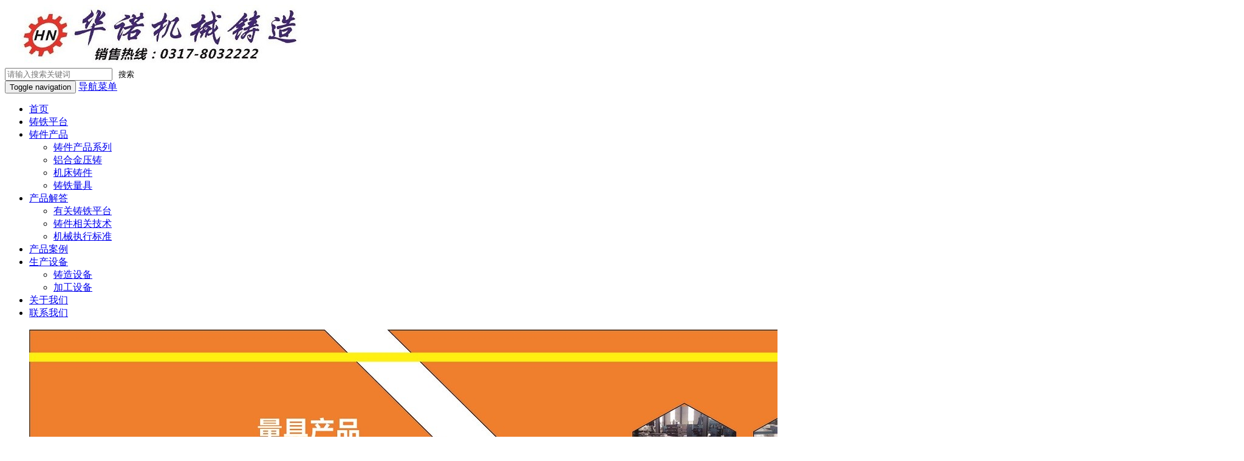

--- FILE ---
content_type: text/html
request_url: https://www.hbzz.com.cn/
body_size: 5750
content:
<!DOCTYPE html>
<html lang="en">
<head>
<meta charset="utf-8">
<meta http-equiv="X-UA-Compatible" content="IE=edge">
<meta name="viewport" content="width=device-width, initial-scale=1">
<title>铸铁平台-机床铸件-铝合金压铸-铸造加工厂家</title>
<meta name="description" content="我公司主要铸造生产加工，铸铁平台、三维柔性焊接平台、机床铸件、铝合金压铸件、机械铸件、球墨铸件等产品。联系电话：0317-8032222" />
<meta name="keywords" content="铸铁平台,机床铸件,铝合金压铸,铸件加工" />
<link href="/favicon.ico" rel="shortcut icon" type="image/x-icon" />
<meta name="applicable-device"content="pc,mobile">
<script src="/template/pc/skin/js/bookmark.js"></script>
<link href="/template/pc/skin/css/bootstrap.css" rel="stylesheet" media="screen" type="text/css" />
<link href="/template/pc/skin/css/bxslider.css" rel="stylesheet" media="screen" type="text/css" />
<link href="/template/pc/skin/css/style.css" rel="stylesheet" media="screen" type="text/css" />
<script language="javascript" type="text/javascript" src="/template/pc/skin/js/jquery.min.js"></script>
<script language="javascript" type="text/javascript" src="/template/pc/skin/js/bxslider.min.js"></script>
<script language="javascript" type="text/javascript" src="/template/pc/skin/js/common.js"></script>
<script language="javascript" type="text/javascript" src="/template/pc/skin/js/bootstrap.js"></script>

<!--[if lt IE 9]>
  <script language="javascript" type="text/javascript" src="/template/pc/skin/js/html5shiv.min.js"></script>
<script language="javascript" type="text/javascript" src="/template/pc/skin/js/respond.min.js"></script>
<![endif]-->
  <meta http-equiv="Content-Type" content="text/html;
charset=gb2312"/>
<meta name="sogou_site_verification" content="lKc5wfkssI"/>
</head>
<body>
<header>
   <div class="container">
    <div class="row">
 
      
 
      <div class="col-xs-12 col-sm-9 col-md-9"> <a href="https://www.hbzz.com.cn/"><img src="/uploads/allimg/20200221/1-20022115113O38.jpg" class="logo" alt="华诺机械铸造有限公司"/></a> </div>
      <div id="topsearch" class="col-xs-12 col-sm-3 col-md-3">
                  <form  method="get" action="/index.php?m=home&c=Search&a=lists" id="form">
         <input type="hidden" name="m" value="home" /><input type="hidden" name="c" value="Search" /><input type="hidden" name="a" value="lists" /><input type="hidden" name="method" value="1" />          <div class="input-group search_group">
            <input type="text" name="keywords" id="keywords" class="form-control input-sm" placeholder="请输入搜索关键词">
            <span class="input-group-btn"> <a class="btn btn-sm mysearch_btn"><button type="submit" class="search-submit" style="border: 0;outline:none; 
    background: rgba(195, 21, 21, 0);">搜索</button></a> </span> </div>
        </form>
               </div>
    </div>
  </div>
  
  <!-- Fixed navbar -->
  <nav class="navbar navbar-default navbar-static-top">
    <div class="container">
      <div class="navbar-header">
        <button type="button" class="navbar-toggle collapsed" data-toggle="collapse" data-target="#navbar" aria-expanded="false" aria-controls="navbar"> <span class="sr-only">Toggle navigation</span> <span class="icon-bar"></span> <span class="icon-bar"></span> <span class="icon-bar"></span> </button>
        <span id="small_search" class="glyphicon glyphicon-search" aria-hidden="true"></span> <a class="navbar-brand" href="#">导航菜单</a> </div>
      <div id="navbar" class="navbar-collapse collapse">
        <ul class="nav navbar-nav">
          <li><a href="https://www.hbzz.com.cn" >首页</a></li>
                    <li > <a href="/ztpt/"  class="">铸铁平台</a>          </li>
                    <li class="dropdown"> <a href="/cp/"  class="">铸件产品</a> <a href="/cp/" id="app_menudown" class="dropdown-toggle" data-toggle="dropdown" role="button" aria-expanded="false"><span class="glyphicon glyphicon-menu-down btn-xs"></span></a>
            <ul class="dropdown-menu nav_small" role="menu">
                            <li><a href="/zjcp/">铸件产品系列</a></li>
                            <li><a href="/lyz/">铝合金压铸</a></li>
                            <li><a href="/jczj/">机床铸件</a></li>
                            <li><a href="/lj/">铸铁量具</a></li>
                          </ul>
                      </li>
                    <li class="dropdown"> <a href="/cpjd/"  class="">产品解答</a> <a href="/cpjd/" id="app_menudown" class="dropdown-toggle" data-toggle="dropdown" role="button" aria-expanded="false"><span class="glyphicon glyphicon-menu-down btn-xs"></span></a>
            <ul class="dropdown-menu nav_small" role="menu">
                            <li><a href="/ygpt/">有关铸铁平台</a></li>
                            <li><a href="/zhujian/">铸件相关技术</a></li>
                            <li><a href="/bz/">机械执行标准</a></li>
                          </ul>
                      </li>
                    <li > <a href="/cpal/"  class="">产品案例</a>          </li>
                    <li class="dropdown"> <a href="/sb/"  class="">生产设备</a> <a href="/sb/" id="app_menudown" class="dropdown-toggle" data-toggle="dropdown" role="button" aria-expanded="false"><span class="glyphicon glyphicon-menu-down btn-xs"></span></a>
            <ul class="dropdown-menu nav_small" role="menu">
                            <li><a href="/zhuzaoshebei/">铸造设备</a></li>
                            <li><a href="/jiagongshebei/">加工设备</a></li>
                          </ul>
                      </li>
                    <li > <a href="/guanyuwomen/"  class="">关于我们 </a>          </li>
                    <li > <a href="/lianxiwomen/"  class="">联系我们 </a>          </li>
                  </ul>
      </div>
      <!--/.nav-collapse --> 
    </div>
  </nav>
  <!-- bxslider -->
  <div class="flash">
    <ul class="bxslider">
             <li><a href="https://www.hbzz.com.cn/ztpt/"><img src="/uploads/allimg/20200218/1-20021P95150131.jpg" alt="铸铁平台" /></a></li>
             <li><a href="https://www.hbzz.com.cn/cp/lists_12.html"><img src="/uploads/allimg/20200218/1-20021P95159295.jpg" alt="铝压铸件" /></a></li>
             <li><a href="https://www.hbzz.com.cn/cp/lists_10.html"><img src="/uploads/allimg/20200218/1-20021P95215V0.jpg" alt="机床铸件" /></a></li>
          </ul>
  </div>
  <script type="text/javascript">
    $('.bxslider').bxSlider({
      adaptiveHeight: true,
      infiniteLoop: true,
      hideControlOnEnd: true,
      auto:true
    });
</script> 
</header>

<!-- main -->
<div class="container">
  <div class="row">
    <div class="col-xs-12 col-sm-12 col-md-12">
      <div class="about_box">
        <h1 class="about_h1">关于我们 </h1>
        <span class="about_span"></span>
        <section>
        <img align="left" src="/uploads/allimg/20200417/1-20041H33H2222.jpg" alt="关于我们 ">
        <p class="about_contents">   河北华诺机械铸造有限公司销售品牌专利产品有：华诺®自主品牌的平直量具类，大型铸铁平台、检验平台、组合装配平台、三维柔性焊接平台及焊接夹具工装、划线平台、T型槽平台、各种材质灰铁铸件、HT150、HT200、HT250、HT300、硅钼球墨铸铁、中硅钼球墨铸铁、高硅钼球墨铸铁、QT450球墨铸件、QT500球墨铸件、QT600球墨铸件、耐高温铸件、模具铸件、铸钢件、铝合金压铸件、铝压铸件等。   专利产品专利号为20110434975.7是一项汽车减震试验平台的专利技术，为国内外几大汽车行业所应用，量身定做、实用实惠!铸铁平台较大：我公司已成功铸造出国内单体面积为52㎡较大的铸铁工作台，部分科技产品已达到军工品质，并已用于军工科研部门。还拥有独立的进出口权。      河北华诺机械铸造有... </p>
        <a href="/guanyuwomen/" class="about_more">了解我们更多>></a>
        </section>
      </div>
    </div>
  </div>
</div>
<div class="container">
  <div class="row">
    <div class="col-xs-12 col-sm-12 col-md-12">
      <div class="index_product">
        <h1 class="about_h1">铸铁平台</h1>
        <span class="about_span"></span>
        <div class="product_list">
           
          <div class="col-sm-4 col-md-3 col-mm-6 product_img"> <a href="/ztpt/112.html"> <img src="/uploads/thumb/363_225/1-2002211HZ34G.jpeg" class="opacity_img" alt="三维柔性焊接平台工装"> </a>
            <p class="product_title"><a href="/ztpt/112.html" title="三维柔性焊接平台工装">三维柔性焊接平台工装</a></p>
          </div>
           
          <div class="col-sm-4 col-md-3 col-mm-6 product_img"> <a href="/ztpt/18.html"> <img src="/uploads/thumb/363_225/1-2002211I251219.jpeg" class="opacity_img" alt="铸铁平板"> </a>
            <p class="product_title"><a href="/ztpt/18.html" title="铸铁平板">铸铁平板</a></p>
          </div>
           
          <div class="col-sm-4 col-md-3 col-mm-6 product_img"> <a href="/ztpt/25.html"> <img src="/uploads/thumb/363_225/1-20051R356315W.jpeg" class="opacity_img" alt="三维柔性焊接平台"> </a>
            <p class="product_title"><a href="/ztpt/25.html" title="三维柔性焊接平台">三维柔性焊接平台</a></p>
          </div>
           
          <div class="col-sm-4 col-md-3 col-mm-6 product_img"> <a href="/ztpt/24.html"> <img src="/uploads/thumb/363_225/1-2002211I030L7.jpeg" class="opacity_img" alt="减震铸铁平台"> </a>
            <p class="product_title"><a href="/ztpt/24.html" title="减震铸铁平台">减震铸铁平台</a></p>
          </div>
           
          <div class="col-sm-4 col-md-3 col-mm-6 product_img"> <a href="/ztpt/23.html"> <img src="/uploads/thumb/363_225/1-2002211I103528.jpeg" class="opacity_img" alt="铸铁装配平台"> </a>
            <p class="product_title"><a href="/ztpt/23.html" title="铸铁装配平台">铸铁装配平台</a></p>
          </div>
           
          <div class="col-sm-4 col-md-3 col-mm-6 product_img"> <a href="/ztpt/22.html"> <img src="/uploads/thumb/363_225/1-2002211I123106.jpeg" class="opacity_img" alt="铸铁检验平板"> </a>
            <p class="product_title"><a href="/ztpt/22.html" title="铸铁检验平板">铸铁检验平板</a></p>
          </div>
           
          <div class="col-sm-4 col-md-3 col-mm-6 product_img"> <a href="/ztpt/21.html"> <img src="/uploads/thumb/363_225/1-2002211I144G0.jpeg" class="opacity_img" alt="划线铸铁平板"> </a>
            <p class="product_title"><a href="/ztpt/21.html" title="划线铸铁平板">划线铸铁平板</a></p>
          </div>
           
          <div class="col-sm-4 col-md-3 col-mm-6 product_img"> <a href="/ztpt/20.html"> <img src="/uploads/thumb/363_225/1-20052R20RKP.jpeg" class="opacity_img" alt="焊接铸铁平台"> </a>
            <p class="product_title"><a href="/ztpt/20.html" title="焊接铸铁平台">焊接铸铁平台</a></p>
          </div>
           
          <div class="col-sm-4 col-md-3 col-mm-6 product_img"> <a href="/ztpt/19.html"> <img src="/uploads/thumb/363_225/1-2002211I22M26.jpeg" class="opacity_img" alt="T型槽铸铁平台"> </a>
            <p class="product_title"><a href="/ztpt/19.html" title="T型槽铸铁平台">T型槽铸铁平台</a></p>
          </div>
           
          <div class="col-sm-4 col-md-3 col-mm-6 product_img"> <a href="/ztpt/110.html"> <img src="/uploads/thumb/363_225/1-2002211H944K6.jpeg" class="opacity_img" alt="<strong>铸铁平台厂家</strong>"> </a>
            <p class="product_title"><a href="/ztpt/110.html" title="<strong>铸铁平台厂家</strong>"><strong>铸铁平台厂家</strong></a></p>
          </div>
           
          <div class="col-sm-4 col-md-3 col-mm-6 product_img"> <a href="/ztpt/111.html"> <img src="/uploads/thumb/363_225/1-200P30Q251T1.jpeg" class="opacity_img" alt="<strong>大型铸铁平台</strong>"> </a>
            <p class="product_title"><a href="/ztpt/111.html" title="<strong>大型铸铁平台</strong>"><strong>大型铸铁平台</strong></a></p>
          </div>
           
          <div class="col-sm-4 col-md-3 col-mm-6 product_img"> <a href="/ztpt/300.html"> <img src="/uploads/thumb/363_225/1-210Z3234942349.jpeg" class="opacity_img" alt="落地镗床工作台"> </a>
            <p class="product_title"><a href="/ztpt/300.html" title="落地镗床工作台">落地镗床工作台</a></p>
          </div>
          
        </div>
      </div>
    </div>
  </div>
</div>
 
<div class="container">
  <div class="row">
     <div class="col-xs-12 col-sm-8 col-md-7">
      <div class="news_box">
        <h1 class="about_h1">产品解答</h1>
        <span class="about_span"></span>
        <ul class="index_news">
          
          <li><a href="/cpjd/10.html" title="铸铁平板树脂砂造型工艺介绍（详细）">铸铁平板树脂砂造型工艺介绍（详细）</a><span class='news_time'>2024-06-13</span></li>
          
          <li><a href="/cpjd/12.html" title="铸铁方箱的特性详解">铸铁方箱的特性详解</a><span class='news_time'>2024-06-14</span></li>
          
          <li><a href="/cpjd/303.html" title="河北铸铁平台厂家有哪些">河北铸铁平台厂家有哪些</a><span class='news_time'>2024-06-18</span></li>
          
          <li><a href="/cpjd/117.html" title="耐热耐高温铸铁牌号及化学成分">耐热耐高温铸铁牌号及化学成分</a><span class='news_time'>2024-06-14</span></li>
          
          <li><a href="/cpjd/105.html" title="铸造用废钢的分类和标准">铸造用废钢的分类和标准</a><span class='news_time'>2024-06-14</span></li>
          
          <li><a href="/cpjd/72.html" title="机械加工费用计算价格">机械加工费用计算价格</a><span class='news_time'>2024-06-14</span></li>
          
          <li><a href="/cpjd/71.html" title="T形槽用螺母型式及尺寸(GB/T158-1996)">T形槽用螺母型式及尺寸(GB/T158-1996)</a><span class='news_time'>2024-06-14</span></li>
          
          <li><a href="/cpjd/8.html" title="铸铁平台厂家解说划线平台的使用步骤 ">铸铁平台厂家解说划线平台的使用步骤</a><span class='news_time'>2024-06-14</span></li>
          
          <li><a href="/cpjd/13.html" title="铸铁平板的正确安装检定方法及程序">铸铁平板的正确安装检定方法及程序</a><span class='news_time'>2024-06-14</span></li>
          
          <li><a href="/cpjd/16.html" title="三维柔性焊接平台的详细描述">三维柔性焊接平台的详细描述</a><span class='news_time'>2024-06-14</span></li>
          
        </ul>
      </div>
    </div>
     
    <div class="col-xs-12 col-sm-8 col-md-7">
      <div class="news_box">
        <h1 class="about_h1">铸件相关技术</h1>
        <span class="about_span"></span>
        <ul class="index_news">
          
          <li><a href="/cpjd/10.html" title="铸铁平板树脂砂造型工艺介绍（详细）">铸铁平板树脂砂造型工艺介绍（详细）</a><span class='news_time'>2024-06-13</span></li>
          
          <li><a href="/cpjd/9.html" title="灰铁铸件开裂原因分析">灰铁铸件开裂原因分析</a><span class='news_time'>2024-06-13</span></li>
          
          <li><a href="/cpjd/11.html" title="硅溶胶造型工艺全面详解">硅溶胶造型工艺全面详解</a><span class='news_time'>2024-06-13</span></li>
          
          <li><a href="/cpjd/14.html" title="铸铁平板物理性能承载">铸铁平板物理性能承载</a><span class='news_time'>2024-06-13</span></li>
          
          <li><a href="/cpjd/15.html" title="不同材质铸件的退火、回火、正火、淬火处理工艺">不同材质铸件的退火、回火、正火、淬火处理工艺</a><span class='news_time'>2024-06-13</span></li>
          
          <li><a href="/cpjd/69.html" title="灰铁铸件性能分析">灰铁铸件性能分析</a><span class='news_time'>2024-06-13</span></li>
          
          <li><a href="/cpjd/116.html" title="耐高温铸件的特性">耐高温铸件的特性</a><span class='news_time'>2024-06-13</span></li>
          
          <li><a href="/cpjd/118.html" title="铸造工艺之水玻璃砂造型硬化方法">铸造工艺之水玻璃砂造型硬化方法</a><span class='news_time'>2024-06-13</span></li>
          
          <li><a href="/cpjd/120.html" title="灰铁铸件缺陷有哪些及解决方法介绍">灰铁铸件缺陷有哪些及解决方法介绍</a><span class='news_time'>2024-06-13</span></li>
          
          <li><a href="/cpjd/121.html" title="灰铁铸件具有什么性能详解">灰铁铸件具有什么性能详解</a><span class='news_time'>2024-06-13</span></li>
          
        </ul>
      </div>
    </div>
           <div class="col-xs-12 col-sm-4 col-md-5">
      <div class="index_contact">
        <h1 class="about_h1">联系我们</h1>
        <span class="about_span"></span>
        <p style="padding-top:20px;">电 话：0317-8032222</p>
        <p>传 真：0317-8038222</p>
        <p>手 机：13833727299</p>
        <p>邮 箱：bwg.c@163.com</p>
        <p>地 址：河北省泊头市交河镇西338国道路北</p>
      </div>
      <div class="btn-group dropup" style="margin-bottom:15px;">
        <button type="button" class="btn btn-default btn-sm" data-toggle="dropdown" aria-expanded="false" style="line-height:13px;">&nbsp;&nbsp;&nbsp;&nbsp;友情链接&nbsp;&nbsp;&nbsp;&nbsp;</button>
        <button type="button" class="btn btn-default btn-sm" data-toggle="dropdown" aria-expanded="false" style="line-height:13px;"> <span class="caret"></span> <span class="sr-only">友情链接</span> </button>
        <ul class="dropdown-menu" role="menu">
          <li><a href="https://www.hb6.co"  target="_blank" >机床铸件 </a></li><li><a href="https://www.hb6.co"  target="_blank" >铸铁平台 </a></li><li><a href="https://www.hb6.co"  target="_self" >铸铁平板 </a></li>        </ul>
      </div>
      <div class="cloud">
       <h3 class="htitle">您可能会感兴趣</h3>
           <ul>            <a href='/index.php?m=home&c=Tags&a=lists&tagid=79'>铸铁平台厂家</a>
                         <a href='/index.php?m=home&c=Tags&a=lists&tagid=77'>试验平台</a>
                         <a href='/index.php?m=home&c=Tags&a=lists&tagid=76'>焊接平台</a>
                         <a href='/index.php?m=home&c=Tags&a=lists&tagid=73'>落地镗床工作台</a>
                         <a href='/index.php?m=home&c=Tags&a=lists&tagid=64'>t型槽铸铁平台</a>
             </ul>
       </div>
    </div>
  </div>
</div>
<nav class="navbar navbar-default navbar-fixed-bottom footer_nav">
<div class="foot_nav btn-group dropup"> <a class="dropdown-toggle"  data-toggle="dropdown" aria-haspopup="true" aria-expanded="false" href="#"> <span class="glyphicon glyphicon-share btn-lg" aria-hidden="true"></span> 分享</a>
  <div class="dropdown-menu webshare"> 
      <!-- JiaThis Button BEGIN -->
        <script>window._bd_share_config={"common":{"bdSnsKey":{},"bdText":"","bdMini":"2","bdMiniList":false,"bdPic":"","bdStyle":"0","bdSize":"24"},"share":{}};with(document)0[(getElementsByTagName('head')[0]||body).appendChild(createElement('script')).src='http://bdimg.share.baidu.com/static/api/js/share.js?v=89860593.js?cdnversion='+~(-new Date()/36e5)];
        </script>
      <!-- JiaThis Button END --> </div>
    <div class="foot_nav"><a href="tel:13833727299"><span class="glyphicon glyphicon-phone btn-lg" aria-hidden="true"></span>手 机</a>
     <div class="foot_nav" >
    <button id="foot_btn" type="button"  data-toggle="collapse" data-target="#navbar" aria-expanded="false" aria-controls="navbar">
    <a id="gotocate" href="#"><span class="glyphicon glyphicon-th-list btn-lg"></span> 分类 </a>
    </button>
      <div class="foot_nav"><a id="gototop" href="#"><span class="glyphicon glyphicon-circle-arrow-up btn-lg" aria-hidden="true"></span>顶部</a>
   </div>
  </div>
 </div>
</div>
</nav>
<footer>
  <div class="copyright">
    <!--导航代码开始-->
    <nav class="navbar navbar-default navbar-static-top">
    <div class="container">
    <div class="navbar-header">
        <button type="button" class="navbar-toggle collapsed" data-toggle="collapse" data-target="#navbar" aria-expanded="false" aria-controls="navbar"> <span class="sr-only">Toggle navigation</span> <span class="icon-bar"></span> <span class="icon-bar"></span> <span class="icon-bar"></span> </button>
        <span id="small_search" class="glyphicon glyphicon-search" aria-hidden="true"></span> <a class="navbar-brand" href="#">导航菜单</a> </div>
  <div id="navbar" class="navbar-collapse collapse">
        <ul class="nav navbar-nav">
          <li><a href="https://www.hbzz.com.cn" >首页</a></li>
                     <li > <a href="/ztpt/"  class="">铸铁平台</a>          </li>
                     <li class="dropdown"> <a href="/cp/"  class="">铸件产品</a> <a href="/cp/" id="app_menudown" class="dropdown-toggle" data-toggle="dropdown" role="button" aria-expanded="false"><span class="glyphicon glyphicon-menu-down btn-xs"></span></a>
                                  </li>
                     <li class="dropdown"> <a href="/cpjd/"  class="">产品解答</a> <a href="/cpjd/" id="app_menudown" class="dropdown-toggle" data-toggle="dropdown" role="button" aria-expanded="false"><span class="glyphicon glyphicon-menu-down btn-xs"></span></a>
                                  </li>
                     <li > <a href="/cpal/"  class="">产品案例</a>          </li>
                     <li class="dropdown"> <a href="/sb/"  class="">生产设备</a> <a href="/sb/" id="app_menudown" class="dropdown-toggle" data-toggle="dropdown" role="button" aria-expanded="false"><span class="glyphicon glyphicon-menu-down btn-xs"></span></a>
                                  </li>
                     <li > <a href="/guanyuwomen/"  class="">关于我们 </a>          </li>
                     <li > <a href="/lianxiwomen/"  class="">联系我们 </a>          </li>
                  </ul> 
         </div>
    <!--导航代码结束-->
    <div><p>河北华诺机械铸造有限公司网站 版权所有<a href="https://beian.miit.gov.cn/" rel="nofollow" target="_blank">冀ICP备19035876-1</a></p>
    <p class="copyright_p">地 址：河北省泊头市交河镇西338国道路北 &nbsp;电 话：0317-8032222 &nbsp;传 真：0317-8038222&nbsp;</p>
</div>
      <center><script type="text/javascript">document.write(unescape("%3Cspan id='cnzz_stat_icon_1278585920'%3E%3C/span%3E%3Cscript src='https://s9.cnzz.com/z_stat.php%3Fid%3D1278585920%26show%3Dpic' type='text/javascript'%3E%3C/script%3E"));</script></center>
</footer>
 
<!-- 应用插件标签 start --> 
 <!--屏蔽F12 审查元素-->
<!--屏蔽右键菜单-->
<!--屏蔽复制-->
<!--屏蔽剪切-->
<!--屏蔽选中-->


 
<!-- 应用插件标签 end -->
<script>
var _hmt = _hmt || [];
(function() {
  var hm = document.createElement("script");
  hm.src = "https://hm.baidu.com/hm.js?1746047e179748e182863491430eb638";
  var s = document.getElementsByTagName("script")[0]; 
  s.parentNode.insertBefore(hm, s);
})();
</script>
    <SCRIPT LANGUAGE="JavaScript" src=http://float2006.tq.cn/floatcard?adminid=9082532&sort=0 ></SCRIPT>

<script src='https://w1022.ttkefu.com/k/?fid=3G6FEC8'  charset=utf-8></script><div style='display:none;'><a href='https://www.ttkefu.com'>在线客服系统</a></div>

<script>
var _hmt = _hmt || [];
(function() {
  var hm = document.createElement("script");
  hm.src = "https://hm.baidu.com/hm.js?52ed4877606e187f190844d38127f169";
  var s = document.getElementsByTagName("script")[0]; 
  s.parentNode.insertBefore(hm, s);
})();
</script>

<script charset="UTF-8" id="LA_COLLECT" src="//sdk.51.la/js-sdk-pro.min.js"></script>
<script>LA.init({id:"3J4YTXH1Koh9aIDC",ck:"3J4YTXH1Koh9aIDC",autoTrack:true,screenRecord:true})</script>
</body>
</html>
